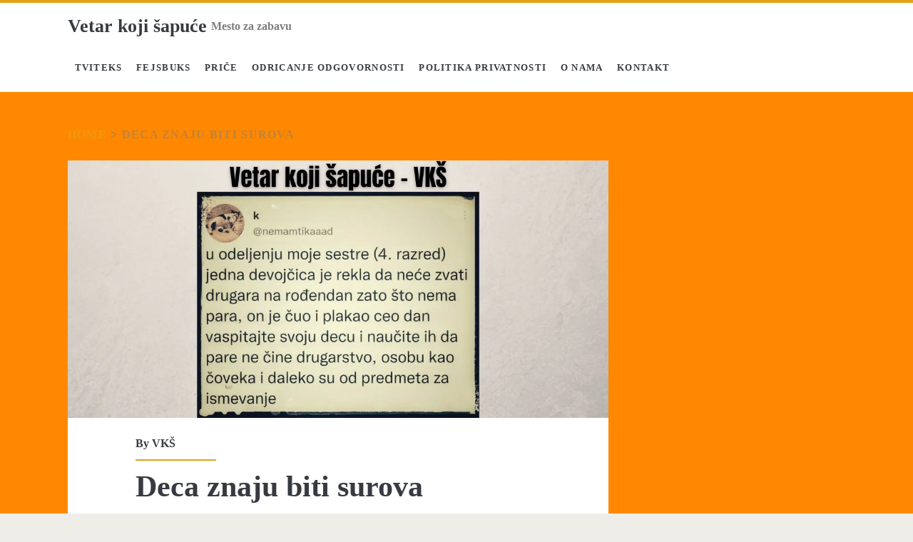

--- FILE ---
content_type: text/html; charset=UTF-8
request_url: https://www.vetarkojisapuce.com/tag/deca-znaju-biti-surova/
body_size: 7177
content:
<!DOCTYPE html><html lang="en-US"><head><script data-no-optimize="1">var litespeed_docref=sessionStorage.getItem("litespeed_docref");litespeed_docref&&(Object.defineProperty(document,"referrer",{get:function(){return litespeed_docref}}),sessionStorage.removeItem("litespeed_docref"));</script> <meta name='robots' content='index, follow, max-image-preview:large, max-snippet:-1, max-video-preview:-1' /><meta charset="UTF-8" /><meta name="viewport" content="width=device-width, initial-scale=1" /><meta name="template" content="Ignite 1.84" /><title>Deca znaju biti surova Archives - Vetar koji šapuće</title><link rel="canonical" href="https://www.vetarkojisapuce.com/tag/deca-znaju-biti-surova/" /><meta property="og:locale" content="en_US" /><meta property="og:type" content="article" /><meta property="og:title" content="Deca znaju biti surova Archives - Vetar koji šapuće" /><meta property="og:url" content="https://www.vetarkojisapuce.com/tag/deca-znaju-biti-surova/" /><meta property="og:site_name" content="Vetar koji šapuće" /><meta name="twitter:card" content="summary_large_image" /> <script type="application/ld+json" class="yoast-schema-graph">{"@context":"https://schema.org","@graph":[{"@type":"CollectionPage","@id":"https://www.vetarkojisapuce.com/tag/deca-znaju-biti-surova/","url":"https://www.vetarkojisapuce.com/tag/deca-znaju-biti-surova/","name":"Deca znaju biti surova Archives - Vetar koji šapuće","isPartOf":{"@id":"https://www.vetarkojisapuce.com/#website"},"primaryImageOfPage":{"@id":"https://www.vetarkojisapuce.com/tag/deca-znaju-biti-surova/#primaryimage"},"image":{"@id":"https://www.vetarkojisapuce.com/tag/deca-znaju-biti-surova/#primaryimage"},"thumbnailUrl":"https://www.vetarkojisapuce.com/wp-content/uploads/2022/12/k-site.jpg","breadcrumb":{"@id":"https://www.vetarkojisapuce.com/tag/deca-znaju-biti-surova/#breadcrumb"},"inLanguage":"en-US"},{"@type":"ImageObject","inLanguage":"en-US","@id":"https://www.vetarkojisapuce.com/tag/deca-znaju-biti-surova/#primaryimage","url":"https://www.vetarkojisapuce.com/wp-content/uploads/2022/12/k-site.jpg","contentUrl":"https://www.vetarkojisapuce.com/wp-content/uploads/2022/12/k-site.jpg","width":1200,"height":571},{"@type":"BreadcrumbList","@id":"https://www.vetarkojisapuce.com/tag/deca-znaju-biti-surova/#breadcrumb","itemListElement":[{"@type":"ListItem","position":1,"name":"Home","item":"https://www.vetarkojisapuce.com/"},{"@type":"ListItem","position":2,"name":"Deca znaju biti surova"}]},{"@type":"WebSite","@id":"https://www.vetarkojisapuce.com/#website","url":"https://www.vetarkojisapuce.com/","name":"Vetar koji šapuće","description":"Mesto za zabavu","publisher":{"@id":"https://www.vetarkojisapuce.com/#/schema/person/a0d6af0a5103dd77ddd1958a2dec11cb"},"potentialAction":[{"@type":"SearchAction","target":{"@type":"EntryPoint","urlTemplate":"https://www.vetarkojisapuce.com/?s={search_term_string}"},"query-input":{"@type":"PropertyValueSpecification","valueRequired":true,"valueName":"search_term_string"}}],"inLanguage":"en-US"},{"@type":["Person","Organization"],"@id":"https://www.vetarkojisapuce.com/#/schema/person/a0d6af0a5103dd77ddd1958a2dec11cb","name":"VKŠ","image":{"@type":"ImageObject","inLanguage":"en-US","@id":"https://www.vetarkojisapuce.com/#/schema/person/image/","url":"https://www.vetarkojisapuce.com/wp-content/uploads/2019/09/Logooo.png","contentUrl":"https://www.vetarkojisapuce.com/wp-content/uploads/2019/09/Logooo.png","width":1200,"height":570,"caption":"VKŠ"},"logo":{"@id":"https://www.vetarkojisapuce.com/#/schema/person/image/"}}]}</script> <link rel='dns-prefetch' href='//www.googletagmanager.com' /><link rel='dns-prefetch' href='//fonts.googleapis.com' /><link rel="alternate" type="application/rss+xml" title="Vetar koji šapuće &raquo; Feed" href="https://www.vetarkojisapuce.com/feed/" /><link rel="alternate" type="application/rss+xml" title="Vetar koji šapuće &raquo; Comments Feed" href="https://www.vetarkojisapuce.com/comments/feed/" /><link rel="alternate" type="application/rss+xml" title="Vetar koji šapuće &raquo; Deca znaju biti surova Tag Feed" href="https://www.vetarkojisapuce.com/tag/deca-znaju-biti-surova/feed/" /><link data-optimized="2" rel="stylesheet" href="https://www.vetarkojisapuce.com/wp-content/litespeed/css/f078368182d0f7b9787a87d9a466735d.css?ver=2b89e" /> <script type="litespeed/javascript" data-src="https://www.vetarkojisapuce.com/wp-includes/js/jquery/jquery.min.js" id="jquery-core-js"></script> 
 <script type="litespeed/javascript" data-src="https://www.googletagmanager.com/gtag/js?id=G-S4PCBZRZ3P" id="google_gtagjs-js"></script> <script id="google_gtagjs-js-after" type="litespeed/javascript">window.dataLayer=window.dataLayer||[];function gtag(){dataLayer.push(arguments)}
gtag("set","linker",{"domains":["www.vetarkojisapuce.com"]});gtag("js",new Date());gtag("set","developer_id.dZTNiMT",!0);gtag("config","G-S4PCBZRZ3P")</script> <link rel="https://api.w.org/" href="https://www.vetarkojisapuce.com/wp-json/" /><link rel="alternate" title="JSON" type="application/json" href="https://www.vetarkojisapuce.com/wp-json/wp/v2/tags/578" /><link rel="EditURI" type="application/rsd+xml" title="RSD" href="https://www.vetarkojisapuce.com/xmlrpc.php?rsd" /><meta name="generator" content="WordPress 6.9" /><meta name="generator" content="Site Kit by Google 1.170.0" /><meta name="google-adsense-platform-account" content="ca-host-pub-2644536267352236"><meta name="google-adsense-platform-domain" content="sitekit.withgoogle.com"><link rel="icon" href="https://www.vetarkojisapuce.com/wp-content/uploads/2019/09/Logo-sajta-pretraživača.png" sizes="32x32" /><link rel="icon" href="https://www.vetarkojisapuce.com/wp-content/uploads/2019/09/Logo-sajta-pretraživača.png" sizes="192x192" /><link rel="apple-touch-icon" href="https://www.vetarkojisapuce.com/wp-content/uploads/2019/09/Logo-sajta-pretraživača.png" /><meta name="msapplication-TileImage" content="https://www.vetarkojisapuce.com/wp-content/uploads/2019/09/Logo-sajta-pretraživača.png" /></head><body data-rsssl=1 id="ignite" class="archive tag tag-deca-znaju-biti-surova tag-578 wp-theme-ignite">
<a class="skip-content" href="#main">Skip to content</a><header class="site-header" id="site-header" role="banner"><div id="title-info" class="title-info"><div class="site-title"><a href='https://www.vetarkojisapuce.com'>Vetar koji šapuće</a></div></div>
<button id="toggle-navigation" class="toggle-navigation"><i class="fas fa-bars"></i></button><div class="menu-container menu-primary" id="menu-primary" role="navigation"><p id="site-description" class="tagline">Mesto za zabavu</p><ul id="menu-primary-items" class="menu-primary-items"><li id="menu-item-15" class="menu-item menu-item-type-taxonomy menu-item-object-category menu-item-15"><a href="https://www.vetarkojisapuce.com/category/tviteks/">Tviteks</a></li><li id="menu-item-16" class="menu-item menu-item-type-taxonomy menu-item-object-category menu-item-16"><a href="https://www.vetarkojisapuce.com/category/fejsbuks/">Fejsbuks</a></li><li id="menu-item-17" class="menu-item menu-item-type-taxonomy menu-item-object-category menu-item-17"><a href="https://www.vetarkojisapuce.com/category/price/">Priče</a></li><li id="menu-item-300" class="menu-item menu-item-type-taxonomy menu-item-object-category menu-item-300"><a href="https://www.vetarkojisapuce.com/category/odricanje-odgovornosti/">Odricanje odgovornosti</a></li><li id="menu-item-301" class="menu-item menu-item-type-taxonomy menu-item-object-category menu-item-301"><a href="https://www.vetarkojisapuce.com/category/privacy-policy/">Politika privatnosti</a></li><li id="menu-item-18" class="menu-item menu-item-type-taxonomy menu-item-object-category menu-item-18"><a href="https://www.vetarkojisapuce.com/category/o-nama/">O nama</a></li><li id="menu-item-299" class="menu-item menu-item-type-taxonomy menu-item-object-category menu-item-299"><a href="https://www.vetarkojisapuce.com/category/contact/">Kontakt</a></li></ul><ul class='social-media-icons'><li>
<a class="facebook" target="_blank"
href="https://www.facebook.com/vetarkojisapuce/">
<i class="fab fa-facebook-square" title="facebook"></i>
<span class="screen-reader-text">facebook</span>
</a></li><li>
<a class="instagram" target="_blank"
href="https://www.instagram.com/vetarkojisapuce_vks/">
<i class="fab fa-instagram" title="instagram"></i>
<span class="screen-reader-text">instagram</span>
</a></li></ul></div></header><div id="overflow-container" class="overflow-container"><div id="breadcrumbs" class="breadcrumb-trail breadcrumbs"><span class="item-home"><a class="bread-link bread-home" href="https://www.vetarkojisapuce.com" title="Home">Home</a></span><span class="separator"> &gt; </span><span class="item-current item-tag"><span class="bread-current bread-tag">Deca znaju biti surova</span></span></div><div id="main" class="main" role="main"><h1 class="screen-reader-text">Tag: &lt;span&gt;Deca znaju biti surova&lt;/span&gt;</h1><div id="loop-container" class="loop-container"><div class="post-12510 post type-post status-publish format-standard has-post-thumbnail hentry category-tviteks tag-deca-znaju-biti-surova excerpt"><div class="featured-image"><a href="https://www.vetarkojisapuce.com/deca-znaju-biti-surova/">Deca znaju biti surova<img data-lazyloaded="1" src="[data-uri]" width="1200" height="571" data-src="https://www.vetarkojisapuce.com/wp-content/uploads/2022/12/k-site.jpg.webp" class="attachment-full size-full wp-post-image" alt="" decoding="async" fetchpriority="high" data-srcset="https://www.vetarkojisapuce.com/wp-content/uploads/2022/12/k-site.jpg.webp 1200w, https://www.vetarkojisapuce.com/wp-content/uploads/2022/12/k-site-300x143.jpg.webp 300w, https://www.vetarkojisapuce.com/wp-content/uploads/2022/12/k-site-1024x487.jpg.webp 1024w, https://www.vetarkojisapuce.com/wp-content/uploads/2022/12/k-site-768x365.jpg.webp 768w" data-sizes="(max-width: 1200px) 100vw, 1200px" /></a></div><div class="entry-meta-top">
By <a href="https://www.vetarkojisapuce.com/author/admin/" title="Posts by VKŠ" rel="author">VKŠ</a></div><div class='excerpt-header'><h2 class='excerpt-title'>
<a href="https://www.vetarkojisapuce.com/deca-znaju-biti-surova/">Deca znaju biti surova</a></h2></div><div class='excerpt-content'><article><p>u odeljenju moje sestre (4. razred) jedna devojčica je rekla da neće zvati drugara na rođendan zato što nema para, on je čuo i plakao&#8230;</p><div class="more-link-wrapper"><a class="more-link" href="https://www.vetarkojisapuce.com/deca-znaju-biti-surova/">Pročitaj<span class="screen-reader-text">Deca znaju biti surova</span></a></div></article></div><div class='entry-categories'><p><i class='fas fa-folder-open'></i><a href="https://www.vetarkojisapuce.com/category/tviteks/" title="View all posts in Tviteks">Tviteks</a></p></div><div class='entry-tags'><p><i class='fas fa-tag'></i><a href="https://www.vetarkojisapuce.com/tag/deca-znaju-biti-surova/" title="View all posts tagged Deca znaju biti surova">Deca znaju biti surova</a></p></div></div></div></div></div><footer id="site-footer" class="site-footer" role="contentinfo"><h1>
<a href="https://www.vetarkojisapuce.com">
Vetar koji šapuće		</a></h1>
<span class="tagline">Mesto za zabavu</span><div class="design-credit">
<span>
vetarkojisapuce.com        </span></div></footer> <script type="speculationrules">{"prefetch":[{"source":"document","where":{"and":[{"href_matches":"/*"},{"not":{"href_matches":["/wp-*.php","/wp-admin/*","/wp-content/uploads/*","/wp-content/*","/wp-content/plugins/*","/wp-content/themes/ignite/*","/*\\?(.+)"]}},{"not":{"selector_matches":"a[rel~=\"nofollow\"]"}},{"not":{"selector_matches":".no-prefetch, .no-prefetch a"}}]},"eagerness":"conservative"}]}</script> <script type="text/javascript" src="https://www.vetarkojisapuce.com/wp-content/plugins/litespeed-cache/assets/js/instant_click.min.js" id="litespeed-cache-js" defer="defer" data-wp-strategy="defer"></script> <script data-no-optimize="1">window.lazyLoadOptions=Object.assign({},{threshold:300},window.lazyLoadOptions||{});!function(t,e){"object"==typeof exports&&"undefined"!=typeof module?module.exports=e():"function"==typeof define&&define.amd?define(e):(t="undefined"!=typeof globalThis?globalThis:t||self).LazyLoad=e()}(this,function(){"use strict";function e(){return(e=Object.assign||function(t){for(var e=1;e<arguments.length;e++){var n,a=arguments[e];for(n in a)Object.prototype.hasOwnProperty.call(a,n)&&(t[n]=a[n])}return t}).apply(this,arguments)}function o(t){return e({},at,t)}function l(t,e){return t.getAttribute(gt+e)}function c(t){return l(t,vt)}function s(t,e){return function(t,e,n){e=gt+e;null!==n?t.setAttribute(e,n):t.removeAttribute(e)}(t,vt,e)}function i(t){return s(t,null),0}function r(t){return null===c(t)}function u(t){return c(t)===_t}function d(t,e,n,a){t&&(void 0===a?void 0===n?t(e):t(e,n):t(e,n,a))}function f(t,e){et?t.classList.add(e):t.className+=(t.className?" ":"")+e}function _(t,e){et?t.classList.remove(e):t.className=t.className.replace(new RegExp("(^|\\s+)"+e+"(\\s+|$)")," ").replace(/^\s+/,"").replace(/\s+$/,"")}function g(t){return t.llTempImage}function v(t,e){!e||(e=e._observer)&&e.unobserve(t)}function b(t,e){t&&(t.loadingCount+=e)}function p(t,e){t&&(t.toLoadCount=e)}function n(t){for(var e,n=[],a=0;e=t.children[a];a+=1)"SOURCE"===e.tagName&&n.push(e);return n}function h(t,e){(t=t.parentNode)&&"PICTURE"===t.tagName&&n(t).forEach(e)}function a(t,e){n(t).forEach(e)}function m(t){return!!t[lt]}function E(t){return t[lt]}function I(t){return delete t[lt]}function y(e,t){var n;m(e)||(n={},t.forEach(function(t){n[t]=e.getAttribute(t)}),e[lt]=n)}function L(a,t){var o;m(a)&&(o=E(a),t.forEach(function(t){var e,n;e=a,(t=o[n=t])?e.setAttribute(n,t):e.removeAttribute(n)}))}function k(t,e,n){f(t,e.class_loading),s(t,st),n&&(b(n,1),d(e.callback_loading,t,n))}function A(t,e,n){n&&t.setAttribute(e,n)}function O(t,e){A(t,rt,l(t,e.data_sizes)),A(t,it,l(t,e.data_srcset)),A(t,ot,l(t,e.data_src))}function w(t,e,n){var a=l(t,e.data_bg_multi),o=l(t,e.data_bg_multi_hidpi);(a=nt&&o?o:a)&&(t.style.backgroundImage=a,n=n,f(t=t,(e=e).class_applied),s(t,dt),n&&(e.unobserve_completed&&v(t,e),d(e.callback_applied,t,n)))}function x(t,e){!e||0<e.loadingCount||0<e.toLoadCount||d(t.callback_finish,e)}function M(t,e,n){t.addEventListener(e,n),t.llEvLisnrs[e]=n}function N(t){return!!t.llEvLisnrs}function z(t){if(N(t)){var e,n,a=t.llEvLisnrs;for(e in a){var o=a[e];n=e,o=o,t.removeEventListener(n,o)}delete t.llEvLisnrs}}function C(t,e,n){var a;delete t.llTempImage,b(n,-1),(a=n)&&--a.toLoadCount,_(t,e.class_loading),e.unobserve_completed&&v(t,n)}function R(i,r,c){var l=g(i)||i;N(l)||function(t,e,n){N(t)||(t.llEvLisnrs={});var a="VIDEO"===t.tagName?"loadeddata":"load";M(t,a,e),M(t,"error",n)}(l,function(t){var e,n,a,o;n=r,a=c,o=u(e=i),C(e,n,a),f(e,n.class_loaded),s(e,ut),d(n.callback_loaded,e,a),o||x(n,a),z(l)},function(t){var e,n,a,o;n=r,a=c,o=u(e=i),C(e,n,a),f(e,n.class_error),s(e,ft),d(n.callback_error,e,a),o||x(n,a),z(l)})}function T(t,e,n){var a,o,i,r,c;t.llTempImage=document.createElement("IMG"),R(t,e,n),m(c=t)||(c[lt]={backgroundImage:c.style.backgroundImage}),i=n,r=l(a=t,(o=e).data_bg),c=l(a,o.data_bg_hidpi),(r=nt&&c?c:r)&&(a.style.backgroundImage='url("'.concat(r,'")'),g(a).setAttribute(ot,r),k(a,o,i)),w(t,e,n)}function G(t,e,n){var a;R(t,e,n),a=e,e=n,(t=Et[(n=t).tagName])&&(t(n,a),k(n,a,e))}function D(t,e,n){var a;a=t,(-1<It.indexOf(a.tagName)?G:T)(t,e,n)}function S(t,e,n){var a;t.setAttribute("loading","lazy"),R(t,e,n),a=e,(e=Et[(n=t).tagName])&&e(n,a),s(t,_t)}function V(t){t.removeAttribute(ot),t.removeAttribute(it),t.removeAttribute(rt)}function j(t){h(t,function(t){L(t,mt)}),L(t,mt)}function F(t){var e;(e=yt[t.tagName])?e(t):m(e=t)&&(t=E(e),e.style.backgroundImage=t.backgroundImage)}function P(t,e){var n;F(t),n=e,r(e=t)||u(e)||(_(e,n.class_entered),_(e,n.class_exited),_(e,n.class_applied),_(e,n.class_loading),_(e,n.class_loaded),_(e,n.class_error)),i(t),I(t)}function U(t,e,n,a){var o;n.cancel_on_exit&&(c(t)!==st||"IMG"===t.tagName&&(z(t),h(o=t,function(t){V(t)}),V(o),j(t),_(t,n.class_loading),b(a,-1),i(t),d(n.callback_cancel,t,e,a)))}function $(t,e,n,a){var o,i,r=(i=t,0<=bt.indexOf(c(i)));s(t,"entered"),f(t,n.class_entered),_(t,n.class_exited),o=t,i=a,n.unobserve_entered&&v(o,i),d(n.callback_enter,t,e,a),r||D(t,n,a)}function q(t){return t.use_native&&"loading"in HTMLImageElement.prototype}function H(t,o,i){t.forEach(function(t){return(a=t).isIntersecting||0<a.intersectionRatio?$(t.target,t,o,i):(e=t.target,n=t,a=o,t=i,void(r(e)||(f(e,a.class_exited),U(e,n,a,t),d(a.callback_exit,e,n,t))));var e,n,a})}function B(e,n){var t;tt&&!q(e)&&(n._observer=new IntersectionObserver(function(t){H(t,e,n)},{root:(t=e).container===document?null:t.container,rootMargin:t.thresholds||t.threshold+"px"}))}function J(t){return Array.prototype.slice.call(t)}function K(t){return t.container.querySelectorAll(t.elements_selector)}function Q(t){return c(t)===ft}function W(t,e){return e=t||K(e),J(e).filter(r)}function X(e,t){var n;(n=K(e),J(n).filter(Q)).forEach(function(t){_(t,e.class_error),i(t)}),t.update()}function t(t,e){var n,a,t=o(t);this._settings=t,this.loadingCount=0,B(t,this),n=t,a=this,Y&&window.addEventListener("online",function(){X(n,a)}),this.update(e)}var Y="undefined"!=typeof window,Z=Y&&!("onscroll"in window)||"undefined"!=typeof navigator&&/(gle|ing|ro)bot|crawl|spider/i.test(navigator.userAgent),tt=Y&&"IntersectionObserver"in window,et=Y&&"classList"in document.createElement("p"),nt=Y&&1<window.devicePixelRatio,at={elements_selector:".lazy",container:Z||Y?document:null,threshold:300,thresholds:null,data_src:"src",data_srcset:"srcset",data_sizes:"sizes",data_bg:"bg",data_bg_hidpi:"bg-hidpi",data_bg_multi:"bg-multi",data_bg_multi_hidpi:"bg-multi-hidpi",data_poster:"poster",class_applied:"applied",class_loading:"litespeed-loading",class_loaded:"litespeed-loaded",class_error:"error",class_entered:"entered",class_exited:"exited",unobserve_completed:!0,unobserve_entered:!1,cancel_on_exit:!0,callback_enter:null,callback_exit:null,callback_applied:null,callback_loading:null,callback_loaded:null,callback_error:null,callback_finish:null,callback_cancel:null,use_native:!1},ot="src",it="srcset",rt="sizes",ct="poster",lt="llOriginalAttrs",st="loading",ut="loaded",dt="applied",ft="error",_t="native",gt="data-",vt="ll-status",bt=[st,ut,dt,ft],pt=[ot],ht=[ot,ct],mt=[ot,it,rt],Et={IMG:function(t,e){h(t,function(t){y(t,mt),O(t,e)}),y(t,mt),O(t,e)},IFRAME:function(t,e){y(t,pt),A(t,ot,l(t,e.data_src))},VIDEO:function(t,e){a(t,function(t){y(t,pt),A(t,ot,l(t,e.data_src))}),y(t,ht),A(t,ct,l(t,e.data_poster)),A(t,ot,l(t,e.data_src)),t.load()}},It=["IMG","IFRAME","VIDEO"],yt={IMG:j,IFRAME:function(t){L(t,pt)},VIDEO:function(t){a(t,function(t){L(t,pt)}),L(t,ht),t.load()}},Lt=["IMG","IFRAME","VIDEO"];return t.prototype={update:function(t){var e,n,a,o=this._settings,i=W(t,o);{if(p(this,i.length),!Z&&tt)return q(o)?(e=o,n=this,i.forEach(function(t){-1!==Lt.indexOf(t.tagName)&&S(t,e,n)}),void p(n,0)):(t=this._observer,o=i,t.disconnect(),a=t,void o.forEach(function(t){a.observe(t)}));this.loadAll(i)}},destroy:function(){this._observer&&this._observer.disconnect(),K(this._settings).forEach(function(t){I(t)}),delete this._observer,delete this._settings,delete this.loadingCount,delete this.toLoadCount},loadAll:function(t){var e=this,n=this._settings;W(t,n).forEach(function(t){v(t,e),D(t,n,e)})},restoreAll:function(){var e=this._settings;K(e).forEach(function(t){P(t,e)})}},t.load=function(t,e){e=o(e);D(t,e)},t.resetStatus=function(t){i(t)},t}),function(t,e){"use strict";function n(){e.body.classList.add("litespeed_lazyloaded")}function a(){console.log("[LiteSpeed] Start Lazy Load"),o=new LazyLoad(Object.assign({},t.lazyLoadOptions||{},{elements_selector:"[data-lazyloaded]",callback_finish:n})),i=function(){o.update()},t.MutationObserver&&new MutationObserver(i).observe(e.documentElement,{childList:!0,subtree:!0,attributes:!0})}var o,i;t.addEventListener?t.addEventListener("load",a,!1):t.attachEvent("onload",a)}(window,document);</script><script data-no-optimize="1">window.litespeed_ui_events=window.litespeed_ui_events||["mouseover","click","keydown","wheel","touchmove","touchstart"];var urlCreator=window.URL||window.webkitURL;function litespeed_load_delayed_js_force(){console.log("[LiteSpeed] Start Load JS Delayed"),litespeed_ui_events.forEach(e=>{window.removeEventListener(e,litespeed_load_delayed_js_force,{passive:!0})}),document.querySelectorAll("iframe[data-litespeed-src]").forEach(e=>{e.setAttribute("src",e.getAttribute("data-litespeed-src"))}),"loading"==document.readyState?window.addEventListener("DOMContentLoaded",litespeed_load_delayed_js):litespeed_load_delayed_js()}litespeed_ui_events.forEach(e=>{window.addEventListener(e,litespeed_load_delayed_js_force,{passive:!0})});async function litespeed_load_delayed_js(){let t=[];for(var d in document.querySelectorAll('script[type="litespeed/javascript"]').forEach(e=>{t.push(e)}),t)await new Promise(e=>litespeed_load_one(t[d],e));document.dispatchEvent(new Event("DOMContentLiteSpeedLoaded")),window.dispatchEvent(new Event("DOMContentLiteSpeedLoaded"))}function litespeed_load_one(t,e){console.log("[LiteSpeed] Load ",t);var d=document.createElement("script");d.addEventListener("load",e),d.addEventListener("error",e),t.getAttributeNames().forEach(e=>{"type"!=e&&d.setAttribute("data-src"==e?"src":e,t.getAttribute(e))});let a=!(d.type="text/javascript");!d.src&&t.textContent&&(d.src=litespeed_inline2src(t.textContent),a=!0),t.after(d),t.remove(),a&&e()}function litespeed_inline2src(t){try{var d=urlCreator.createObjectURL(new Blob([t.replace(/^(?:<!--)?(.*?)(?:-->)?$/gm,"$1")],{type:"text/javascript"}))}catch(e){d="data:text/javascript;base64,"+btoa(t.replace(/^(?:<!--)?(.*?)(?:-->)?$/gm,"$1"))}return d}</script><script data-no-optimize="1">var litespeed_vary=document.cookie.replace(/(?:(?:^|.*;\s*)_lscache_vary\s*\=\s*([^;]*).*$)|^.*$/,"");litespeed_vary||fetch("/wp-content/plugins/litespeed-cache/guest.vary.php",{method:"POST",cache:"no-cache",redirect:"follow"}).then(e=>e.json()).then(e=>{console.log(e),e.hasOwnProperty("reload")&&"yes"==e.reload&&(sessionStorage.setItem("litespeed_docref",document.referrer),window.location.reload(!0))});</script><script data-optimized="1" type="litespeed/javascript" data-src="https://www.vetarkojisapuce.com/wp-content/litespeed/js/5f420f8ce8c97c7d90209c8b80b6ec8b.js?ver=2b89e"></script></body></html>
<!-- Page optimized by LiteSpeed Cache @2026-01-20 14:55:36 -->

<!-- Page cached by LiteSpeed Cache 7.7 on 2026-01-20 14:55:36 -->
<!-- Guest Mode -->
<!-- QUIC.cloud UCSS in queue -->